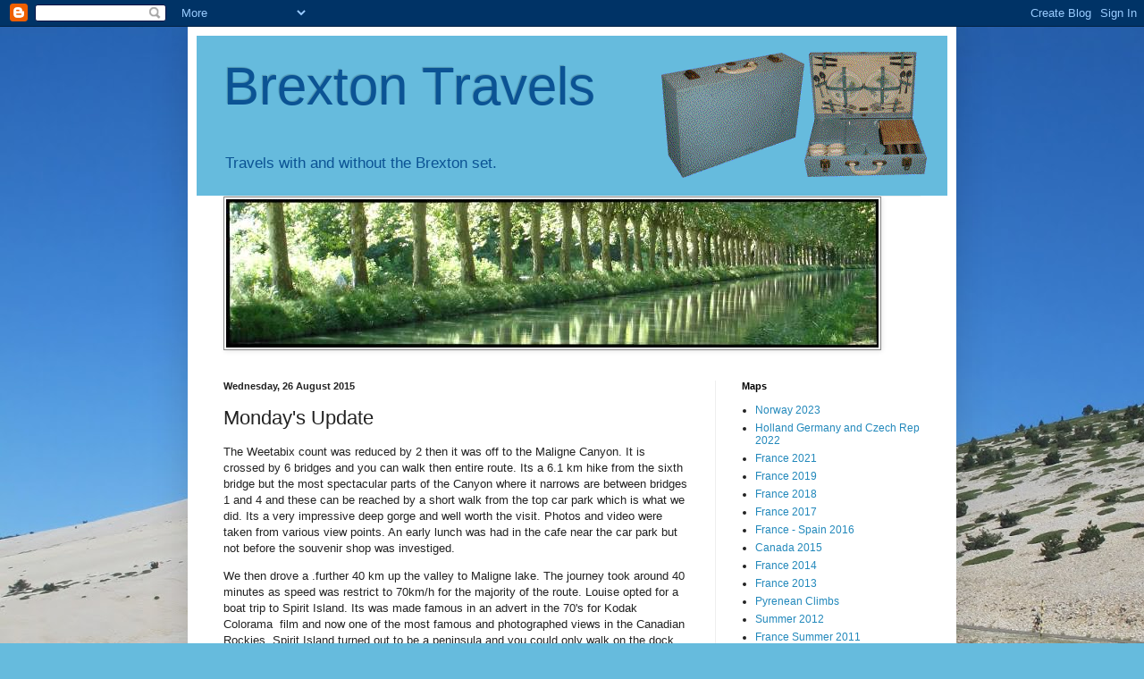

--- FILE ---
content_type: text/html; charset=UTF-8
request_url: https://www.brextontravels.com/2015/08/mondays-update.html
body_size: 15034
content:
<!DOCTYPE html>
<html class='v2' dir='ltr' lang='en-GB'>
<head>
<link href='https://www.blogger.com/static/v1/widgets/335934321-css_bundle_v2.css' rel='stylesheet' type='text/css'/>
<meta content='width=1100' name='viewport'/>
<meta content='text/html; charset=UTF-8' http-equiv='Content-Type'/>
<meta content='blogger' name='generator'/>
<link href='https://www.brextontravels.com/favicon.ico' rel='icon' type='image/x-icon'/>
<link href='https://www.brextontravels.com/2015/08/mondays-update.html' rel='canonical'/>
<link rel="alternate" type="application/atom+xml" title="Brexton Travels - Atom" href="https://www.brextontravels.com/feeds/posts/default" />
<link rel="alternate" type="application/rss+xml" title="Brexton Travels - RSS" href="https://www.brextontravels.com/feeds/posts/default?alt=rss" />
<link rel="service.post" type="application/atom+xml" title="Brexton Travels - Atom" href="https://www.blogger.com/feeds/2071744906656849803/posts/default" />

<link rel="alternate" type="application/atom+xml" title="Brexton Travels - Atom" href="https://www.brextontravels.com/feeds/6293517642101039543/comments/default" />
<!--Can't find substitution for tag [blog.ieCssRetrofitLinks]-->
<meta content='https://www.brextontravels.com/2015/08/mondays-update.html' property='og:url'/>
<meta content='Monday&#39;s Update' property='og:title'/>
<meta content='The Weetabix count was reduced by 2 then it was off to the Maligne Canyon. It is crossed by 6 bridges and you can walk then entire route. It...' property='og:description'/>
<title>Brexton Travels: Monday's Update</title>
<style id='page-skin-1' type='text/css'><!--
/*
-----------------------------------------------
Blogger Template Style
Name:     Simple
Designer: Blogger
URL:      www.blogger.com
----------------------------------------------- */
/* Content
----------------------------------------------- */
body {
font: normal normal 12px Arial, Tahoma, Helvetica, FreeSans, sans-serif;
color: #222222;
background: #66bbdd url(//2.bp.blogspot.com/-5v6It2J7pPw/VyEclSp5obI/AAAAAAAAI58/Q25m0DhDejIwHtBMaQQpeAiQqLSgzK0CQCK4B/s0-r/IMG_6021.JPG) repeat-y scroll top left;
padding: 0 40px 40px 40px;
}
html body .region-inner {
min-width: 0;
max-width: 100%;
width: auto;
}
h2 {
font-size: 22px;
}
a:link {
text-decoration:none;
color: #2288bb;
}
a:visited {
text-decoration:none;
color: #888888;
}
a:hover {
text-decoration:underline;
color: #33aaff;
}
.body-fauxcolumn-outer .fauxcolumn-inner {
background: transparent none repeat scroll top left;
_background-image: none;
}
.body-fauxcolumn-outer .cap-top {
position: absolute;
z-index: 1;
height: 400px;
width: 100%;
}
.body-fauxcolumn-outer .cap-top .cap-left {
width: 100%;
background: transparent none repeat-x scroll top left;
_background-image: none;
}
.content-outer {
-moz-box-shadow: 0 0 40px rgba(0, 0, 0, .15);
-webkit-box-shadow: 0 0 5px rgba(0, 0, 0, .15);
-goog-ms-box-shadow: 0 0 10px #333333;
box-shadow: 0 0 40px rgba(0, 0, 0, .15);
margin-bottom: 1px;
}
.content-inner {
padding: 10px 10px;
}
.content-inner {
background-color: #ffffff;
}
/* Header
----------------------------------------------- */
.header-outer {
background: #66bbdd none repeat-x scroll 0 -400px;
_background-image: none;
}
.Header h1 {
font: normal normal 60px Arial, Tahoma, Helvetica, FreeSans, sans-serif;
color: #0b5394;
text-shadow: -1px -1px 1px rgba(0, 0, 0, .2);
}
.Header h1 a {
color: #0b5394;
}
.Header .description {
font-size: 140%;
color: #0b5394;
}
.header-inner .Header .titlewrapper {
padding: 22px 30px;
}
.header-inner .Header .descriptionwrapper {
padding: 0 30px;
}
/* Tabs
----------------------------------------------- */
.tabs-inner .section:first-child {
border-top: 1px solid #eeeeee;
}
.tabs-inner .section:first-child ul {
margin-top: -1px;
border-top: 1px solid #eeeeee;
border-left: 0 solid #eeeeee;
border-right: 0 solid #eeeeee;
}
.tabs-inner .widget ul {
background: #f5f5f5 url(https://resources.blogblog.com/blogblog/data/1kt/simple/gradients_light.png) repeat-x scroll 0 -800px;
_background-image: none;
border-bottom: 1px solid #eeeeee;
margin-top: 0;
margin-left: -30px;
margin-right: -30px;
}
.tabs-inner .widget li a {
display: inline-block;
padding: .6em 1em;
font: normal normal 14px Arial, Tahoma, Helvetica, FreeSans, sans-serif;
color: #999999;
border-left: 1px solid #ffffff;
border-right: 1px solid #eeeeee;
}
.tabs-inner .widget li:first-child a {
border-left: none;
}
.tabs-inner .widget li.selected a, .tabs-inner .widget li a:hover {
color: #000000;
background-color: #bb2188;
text-decoration: none;
}
/* Columns
----------------------------------------------- */
.main-outer {
border-top: 0 solid #eeeeee;
}
.fauxcolumn-left-outer .fauxcolumn-inner {
border-right: 1px solid #eeeeee;
}
.fauxcolumn-right-outer .fauxcolumn-inner {
border-left: 1px solid #eeeeee;
}
/* Headings
----------------------------------------------- */
div.widget > h2,
div.widget h2.title {
margin: 0 0 1em 0;
font: normal bold 11px Arial, Tahoma, Helvetica, FreeSans, sans-serif;
color: #000000;
}
/* Widgets
----------------------------------------------- */
.widget .zippy {
color: #999999;
text-shadow: 2px 2px 1px rgba(0, 0, 0, .1);
}
.widget .popular-posts ul {
list-style: none;
}
/* Posts
----------------------------------------------- */
h2.date-header {
font: normal bold 11px Arial, Tahoma, Helvetica, FreeSans, sans-serif;
}
.date-header span {
background-color: transparent;
color: #222222;
padding: inherit;
letter-spacing: inherit;
margin: inherit;
}
.main-inner {
padding-top: 30px;
padding-bottom: 30px;
}
.main-inner .column-center-inner {
padding: 0 15px;
}
.main-inner .column-center-inner .section {
margin: 0 15px;
}
.post {
margin: 0 0 25px 0;
}
h3.post-title, .comments h4 {
font: normal normal 22px Arial, Tahoma, Helvetica, FreeSans, sans-serif;
margin: .75em 0 0;
}
.post-body {
font-size: 110%;
line-height: 1.4;
position: relative;
}
.post-body img, .post-body .tr-caption-container, .Profile img, .Image img,
.BlogList .item-thumbnail img {
padding: 2px;
background: #ffffff;
border: 1px solid #888888;
-moz-box-shadow: 1px 1px 5px rgba(0, 0, 0, .1);
-webkit-box-shadow: 1px 1px 5px rgba(0, 0, 0, .1);
box-shadow: 1px 1px 5px rgba(0, 0, 0, .1);
}
.post-body img, .post-body .tr-caption-container {
padding: 5px;
}
.post-body .tr-caption-container {
color: #222222;
}
.post-body .tr-caption-container img {
padding: 0;
background: transparent;
border: none;
-moz-box-shadow: 0 0 0 rgba(0, 0, 0, .1);
-webkit-box-shadow: 0 0 0 rgba(0, 0, 0, .1);
box-shadow: 0 0 0 rgba(0, 0, 0, .1);
}
.post-header {
margin: 0 0 1.5em;
line-height: 1.6;
font-size: 90%;
}
.post-footer {
margin: 20px -2px 0;
padding: 5px 10px;
color: #666666;
background-color: #f9f9f9;
border-bottom: 1px solid #eeeeee;
line-height: 1.6;
font-size: 90%;
}
#comments .comment-author {
padding-top: 1.5em;
border-top: 1px solid #eeeeee;
background-position: 0 1.5em;
}
#comments .comment-author:first-child {
padding-top: 0;
border-top: none;
}
.avatar-image-container {
margin: .2em 0 0;
}
#comments .avatar-image-container img {
border: 1px solid #888888;
}
/* Comments
----------------------------------------------- */
.comments .comments-content .icon.blog-author {
background-repeat: no-repeat;
background-image: url([data-uri]);
}
.comments .comments-content .loadmore a {
border-top: 1px solid #999999;
border-bottom: 1px solid #999999;
}
.comments .comment-thread.inline-thread {
background-color: #f9f9f9;
}
.comments .continue {
border-top: 2px solid #999999;
}
/* Accents
---------------------------------------------- */
.section-columns td.columns-cell {
border-left: 1px solid #eeeeee;
}
.blog-pager {
background: transparent none no-repeat scroll top center;
}
.blog-pager-older-link, .home-link,
.blog-pager-newer-link {
background-color: #ffffff;
padding: 5px;
}
.footer-outer {
border-top: 0 dashed #bbbbbb;
}
/* Mobile
----------------------------------------------- */
body.mobile  {
background-size: auto;
}
.mobile .body-fauxcolumn-outer {
background: transparent none repeat scroll top left;
}
.mobile .body-fauxcolumn-outer .cap-top {
background-size: 100% auto;
}
.mobile .content-outer {
-webkit-box-shadow: 0 0 3px rgba(0, 0, 0, .15);
box-shadow: 0 0 3px rgba(0, 0, 0, .15);
}
.mobile .tabs-inner .widget ul {
margin-left: 0;
margin-right: 0;
}
.mobile .post {
margin: 0;
}
.mobile .main-inner .column-center-inner .section {
margin: 0;
}
.mobile .date-header span {
padding: 0.1em 10px;
margin: 0 -10px;
}
.mobile h3.post-title {
margin: 0;
}
.mobile .blog-pager {
background: transparent none no-repeat scroll top center;
}
.mobile .footer-outer {
border-top: none;
}
.mobile .main-inner, .mobile .footer-inner {
background-color: #ffffff;
}
.mobile-index-contents {
color: #222222;
}
.mobile-link-button {
background-color: #2288bb;
}
.mobile-link-button a:link, .mobile-link-button a:visited {
color: #ffffff;
}
.mobile .tabs-inner .section:first-child {
border-top: none;
}
.mobile .tabs-inner .PageList .widget-content {
background-color: #bb2188;
color: #000000;
border-top: 1px solid #eeeeee;
border-bottom: 1px solid #eeeeee;
}
.mobile .tabs-inner .PageList .widget-content .pagelist-arrow {
border-left: 1px solid #eeeeee;
}

--></style>
<style id='template-skin-1' type='text/css'><!--
body {
min-width: 860px;
}
.content-outer, .content-fauxcolumn-outer, .region-inner {
min-width: 860px;
max-width: 860px;
_width: 860px;
}
.main-inner .columns {
padding-left: 0px;
padding-right: 260px;
}
.main-inner .fauxcolumn-center-outer {
left: 0px;
right: 260px;
/* IE6 does not respect left and right together */
_width: expression(this.parentNode.offsetWidth -
parseInt("0px") -
parseInt("260px") + 'px');
}
.main-inner .fauxcolumn-left-outer {
width: 0px;
}
.main-inner .fauxcolumn-right-outer {
width: 260px;
}
.main-inner .column-left-outer {
width: 0px;
right: 100%;
margin-left: -0px;
}
.main-inner .column-right-outer {
width: 260px;
margin-right: -260px;
}
#layout {
min-width: 0;
}
#layout .content-outer {
min-width: 0;
width: 800px;
}
#layout .region-inner {
min-width: 0;
width: auto;
}
body#layout div.add_widget {
padding: 8px;
}
body#layout div.add_widget a {
margin-left: 32px;
}
--></style>
<style>
    body {background-image:url(\/\/2.bp.blogspot.com\/-5v6It2J7pPw\/VyEclSp5obI\/AAAAAAAAI58\/Q25m0DhDejIwHtBMaQQpeAiQqLSgzK0CQCK4B\/s0-r\/IMG_6021.JPG);}
    
@media (max-width: 200px) { body {background-image:url(\/\/2.bp.blogspot.com\/-5v6It2J7pPw\/VyEclSp5obI\/AAAAAAAAI58\/Q25m0DhDejIwHtBMaQQpeAiQqLSgzK0CQCK4B\/w200\/IMG_6021.JPG);}}
@media (max-width: 400px) and (min-width: 201px) { body {background-image:url(\/\/2.bp.blogspot.com\/-5v6It2J7pPw\/VyEclSp5obI\/AAAAAAAAI58\/Q25m0DhDejIwHtBMaQQpeAiQqLSgzK0CQCK4B\/w400\/IMG_6021.JPG);}}
@media (max-width: 800px) and (min-width: 401px) { body {background-image:url(\/\/2.bp.blogspot.com\/-5v6It2J7pPw\/VyEclSp5obI\/AAAAAAAAI58\/Q25m0DhDejIwHtBMaQQpeAiQqLSgzK0CQCK4B\/w800\/IMG_6021.JPG);}}
@media (max-width: 1200px) and (min-width: 801px) { body {background-image:url(\/\/2.bp.blogspot.com\/-5v6It2J7pPw\/VyEclSp5obI\/AAAAAAAAI58\/Q25m0DhDejIwHtBMaQQpeAiQqLSgzK0CQCK4B\/w1200\/IMG_6021.JPG);}}
/* Last tag covers anything over one higher than the previous max-size cap. */
@media (min-width: 1201px) { body {background-image:url(\/\/2.bp.blogspot.com\/-5v6It2J7pPw\/VyEclSp5obI\/AAAAAAAAI58\/Q25m0DhDejIwHtBMaQQpeAiQqLSgzK0CQCK4B\/w1600\/IMG_6021.JPG);}}
  </style>
<link href='https://www.blogger.com/dyn-css/authorization.css?targetBlogID=2071744906656849803&amp;zx=4251f616-a78a-45ee-9f94-19fff636ffee' media='none' onload='if(media!=&#39;all&#39;)media=&#39;all&#39;' rel='stylesheet'/><noscript><link href='https://www.blogger.com/dyn-css/authorization.css?targetBlogID=2071744906656849803&amp;zx=4251f616-a78a-45ee-9f94-19fff636ffee' rel='stylesheet'/></noscript>
<meta name='google-adsense-platform-account' content='ca-host-pub-1556223355139109'/>
<meta name='google-adsense-platform-domain' content='blogspot.com'/>

</head>
<body class='loading variant-pale'>
<div class='navbar section' id='navbar' name='Navbar'><div class='widget Navbar' data-version='1' id='Navbar1'><script type="text/javascript">
    function setAttributeOnload(object, attribute, val) {
      if(window.addEventListener) {
        window.addEventListener('load',
          function(){ object[attribute] = val; }, false);
      } else {
        window.attachEvent('onload', function(){ object[attribute] = val; });
      }
    }
  </script>
<div id="navbar-iframe-container"></div>
<script type="text/javascript" src="https://apis.google.com/js/platform.js"></script>
<script type="text/javascript">
      gapi.load("gapi.iframes:gapi.iframes.style.bubble", function() {
        if (gapi.iframes && gapi.iframes.getContext) {
          gapi.iframes.getContext().openChild({
              url: 'https://www.blogger.com/navbar/2071744906656849803?po\x3d6293517642101039543\x26origin\x3dhttps://www.brextontravels.com',
              where: document.getElementById("navbar-iframe-container"),
              id: "navbar-iframe"
          });
        }
      });
    </script><script type="text/javascript">
(function() {
var script = document.createElement('script');
script.type = 'text/javascript';
script.src = '//pagead2.googlesyndication.com/pagead/js/google_top_exp.js';
var head = document.getElementsByTagName('head')[0];
if (head) {
head.appendChild(script);
}})();
</script>
</div></div>
<div class='body-fauxcolumns'>
<div class='fauxcolumn-outer body-fauxcolumn-outer'>
<div class='cap-top'>
<div class='cap-left'></div>
<div class='cap-right'></div>
</div>
<div class='fauxborder-left'>
<div class='fauxborder-right'></div>
<div class='fauxcolumn-inner'>
</div>
</div>
<div class='cap-bottom'>
<div class='cap-left'></div>
<div class='cap-right'></div>
</div>
</div>
</div>
<div class='content'>
<div class='content-fauxcolumns'>
<div class='fauxcolumn-outer content-fauxcolumn-outer'>
<div class='cap-top'>
<div class='cap-left'></div>
<div class='cap-right'></div>
</div>
<div class='fauxborder-left'>
<div class='fauxborder-right'></div>
<div class='fauxcolumn-inner'>
</div>
</div>
<div class='cap-bottom'>
<div class='cap-left'></div>
<div class='cap-right'></div>
</div>
</div>
</div>
<div class='content-outer'>
<div class='content-cap-top cap-top'>
<div class='cap-left'></div>
<div class='cap-right'></div>
</div>
<div class='fauxborder-left content-fauxborder-left'>
<div class='fauxborder-right content-fauxborder-right'></div>
<div class='content-inner'>
<header>
<div class='header-outer'>
<div class='header-cap-top cap-top'>
<div class='cap-left'></div>
<div class='cap-right'></div>
</div>
<div class='fauxborder-left header-fauxborder-left'>
<div class='fauxborder-right header-fauxborder-right'></div>
<div class='region-inner header-inner'>
<div class='header section' id='header' name='Header'><div class='widget Header' data-version='1' id='Header1'>
<div id='header-inner' style='background-image: url("https://blogger.googleusercontent.com/img/b/R29vZ2xl/AVvXsEjA7cV60UwW1ZBHj_V-SHtA7ALmmDEH7NK1z-GtYd1i2Fq5VXFuJ3PM14tMgpYKfCrqAe2eVMqMEJDCcfmvOkyrb9vH3KE3W-8ywxmWcbsmxml6u5y372keoYcPOWfEhnnibGVfWhzQjzI/s1600-r/Title.gif"); background-position: left; width: 860px; min-height: 160px; _height: 160px; background-repeat: no-repeat; '>
<div class='titlewrapper' style='background: transparent'>
<h1 class='title' style='background: transparent; border-width: 0px'>
<a href='https://www.brextontravels.com/'>
Brexton Travels
</a>
</h1>
</div>
<div class='descriptionwrapper'>
<p class='description'><span>Travels with and without
the Brexton set.</span></p>
</div>
</div>
</div></div>
</div>
</div>
<div class='header-cap-bottom cap-bottom'>
<div class='cap-left'></div>
<div class='cap-right'></div>
</div>
</div>
</header>
<div class='tabs-outer'>
<div class='tabs-cap-top cap-top'>
<div class='cap-left'></div>
<div class='cap-right'></div>
</div>
<div class='fauxborder-left tabs-fauxborder-left'>
<div class='fauxborder-right tabs-fauxborder-right'></div>
<div class='region-inner tabs-inner'>
<div class='tabs section' id='crosscol' name='Cross-column'><div class='widget Image' data-version='1' id='Image2'>
<div class='widget-content'>
<img alt='' height='166' id='Image2_img' src='https://blogger.googleusercontent.com/img/b/R29vZ2xl/AVvXsEgiqsJ2d5SyqBtS80fy7JARgCKSRaSsPEuO-ibS5oZhv6Hdjh5uD2k4P08nJJrVzuTc2mBxBkGz1JF-5xvkTCYyhuuWZQcZDCOIegvJweXqwhNawByCUr9hX7ae6KvZx172BqS_PjTnbUs/s1600-r/Top.jpg' width='730'/>
<br/>
</div>
<div class='clear'></div>
</div></div>
<div class='tabs no-items section' id='crosscol-overflow' name='Cross-Column 2'></div>
</div>
</div>
<div class='tabs-cap-bottom cap-bottom'>
<div class='cap-left'></div>
<div class='cap-right'></div>
</div>
</div>
<div class='main-outer'>
<div class='main-cap-top cap-top'>
<div class='cap-left'></div>
<div class='cap-right'></div>
</div>
<div class='fauxborder-left main-fauxborder-left'>
<div class='fauxborder-right main-fauxborder-right'></div>
<div class='region-inner main-inner'>
<div class='columns fauxcolumns'>
<div class='fauxcolumn-outer fauxcolumn-center-outer'>
<div class='cap-top'>
<div class='cap-left'></div>
<div class='cap-right'></div>
</div>
<div class='fauxborder-left'>
<div class='fauxborder-right'></div>
<div class='fauxcolumn-inner'>
</div>
</div>
<div class='cap-bottom'>
<div class='cap-left'></div>
<div class='cap-right'></div>
</div>
</div>
<div class='fauxcolumn-outer fauxcolumn-left-outer'>
<div class='cap-top'>
<div class='cap-left'></div>
<div class='cap-right'></div>
</div>
<div class='fauxborder-left'>
<div class='fauxborder-right'></div>
<div class='fauxcolumn-inner'>
</div>
</div>
<div class='cap-bottom'>
<div class='cap-left'></div>
<div class='cap-right'></div>
</div>
</div>
<div class='fauxcolumn-outer fauxcolumn-right-outer'>
<div class='cap-top'>
<div class='cap-left'></div>
<div class='cap-right'></div>
</div>
<div class='fauxborder-left'>
<div class='fauxborder-right'></div>
<div class='fauxcolumn-inner'>
</div>
</div>
<div class='cap-bottom'>
<div class='cap-left'></div>
<div class='cap-right'></div>
</div>
</div>
<!-- corrects IE6 width calculation -->
<div class='columns-inner'>
<div class='column-center-outer'>
<div class='column-center-inner'>
<div class='main section' id='main' name='Main'><div class='widget Blog' data-version='1' id='Blog1'>
<div class='blog-posts hfeed'>

          <div class="date-outer">
        
<h2 class='date-header'><span>Wednesday, 26 August 2015</span></h2>

          <div class="date-posts">
        
<div class='post-outer'>
<div class='post hentry uncustomized-post-template' itemprop='blogPost' itemscope='itemscope' itemtype='http://schema.org/BlogPosting'>
<meta content='2071744906656849803' itemprop='blogId'/>
<meta content='6293517642101039543' itemprop='postId'/>
<a name='6293517642101039543'></a>
<h3 class='post-title entry-title' itemprop='name'>
Monday's Update
</h3>
<div class='post-header'>
<div class='post-header-line-1'></div>
</div>
<div class='post-body entry-content' id='post-body-6293517642101039543' itemprop='description articleBody'>
<p dir="ltr">The Weetabix count was reduced by 2 then it was off to the Maligne Canyon. It is crossed by 6 bridges and you can walk then entire route. Its a 6.1 km hike from the sixth bridge but the most spectacular parts of the Canyon where it narrows are between bridges 1 and 4 and these can be reached by a short walk from the top car park which is what we did. Its a very impressive deep gorge and well worth the visit. Photos and video were taken from various view points. An early lunch was had in the cafe near the car park but not before the souvenir shop was investiged.</p>  <p dir="ltr">We then drove a .further 40 km up the valley to Maligne lake. The journey took around 40 minutes as speed was restrict to 70km/h for the majority of the route. Louise opted for a boat trip to Spirit Island. Its was made famous&#160;in an advert in the 70&#39;s for Kodak&#160; Colorama&#160; film and now one of the most famous and photographed views in the Canadian Rockies. Spirit Island turned out to be a peninsula and you could only walk on the dock and mainland and not the peninsula. The lake level rose earlier in the year and apparently it was an island for 4 days. <br>  The views were spoilt a little by the hazy sky.<br>  Whilst Louise was on her trip Lyn and I hired a canoe for a couple of hours. Having signed the disclaimer absolving the hire company of any responsibility we were given a quick safety briefing before we were out on the lake. The water temperature of the lake was 4 degrees and if you fell in you would suffer from hypothermia in 5-10 minutes. We paddled up the lake following the shoreline stopping occasionally to watch the birds on the shoreline and on the water. The bow of the canoe had to pointed into the wake of the tourist board as they passed. They slow down when they spot a canoe . Fortunately it was very stable and we returned to the boat house without any major incident.<br>  We had an early dinner in the Fiddle River restaurant in Jasper. The food was good and the waitress very friendly She ensured we were all sufficiently hydrated, with her frequent water refills, for our trip to Miette Hot springs. The leaflet described it as a 45 minute drive from Jasper but it was nearly an hour if you drove to the speed limit. It was approaching&#160; dusk and that&#39;s the time most of the animals come across the road to feed. We saw Caribou and deer but the major danger was avoiding the tourists that stopped alongside the roadside and then wandered into and across the road to take photos. When we reached to hot spring springs a folk of mountain goats were licking the salt from the car tyres of the cars parked in the car park.The hot springs were excellent value at just over $6 entrance. The water comes out of the ground at around 55 degrees centigrade but is cooled to a more reasonable 40 degree centigrade for the hottest pool. The 4 pools range in temperature from 10 to 40 degrees and all were sampled before we left. We arrived back to the lodge just before 11:00pm.<br></p>  <p dir="ltr">.</p>  
<div style='clear: both;'></div>
</div>
<div class='post-footer'>
<div class='post-footer-line post-footer-line-1'>
<span class='post-author vcard'>
Posted by
<span class='fn' itemprop='author' itemscope='itemscope' itemtype='http://schema.org/Person'>
<meta content='https://www.blogger.com/profile/00411524770593172256' itemprop='url'/>
<a class='g-profile' href='https://www.blogger.com/profile/00411524770593172256' rel='author' title='author profile'>
<span itemprop='name'>BrextonT</span>
</a>
</span>
</span>
<span class='post-timestamp'>
at
<meta content='https://www.brextontravels.com/2015/08/mondays-update.html' itemprop='url'/>
<a class='timestamp-link' href='https://www.brextontravels.com/2015/08/mondays-update.html' rel='bookmark' title='permanent link'><abbr class='published' itemprop='datePublished' title='2015-08-26T16:36:00+01:00'>16:36</abbr></a>
</span>
<span class='post-comment-link'>
</span>
<span class='post-icons'>
<span class='item-control blog-admin pid-764911514'>
<a href='https://www.blogger.com/post-edit.g?blogID=2071744906656849803&postID=6293517642101039543&from=pencil' title='Edit Post'>
<img alt='' class='icon-action' height='18' src='https://resources.blogblog.com/img/icon18_edit_allbkg.gif' width='18'/>
</a>
</span>
</span>
<div class='post-share-buttons goog-inline-block'>
</div>
</div>
<div class='post-footer-line post-footer-line-2'>
<span class='post-labels'>
Labels:
<a href='https://www.brextontravels.com/search/label/Canada' rel='tag'>Canada</a>
</span>
</div>
<div class='post-footer-line post-footer-line-3'>
<span class='post-location'>
</span>
</div>
</div>
</div>
<div class='comments' id='comments'>
<a name='comments'></a>
<h4>No comments:</h4>
<div id='Blog1_comments-block-wrapper'>
<dl class='avatar-comment-indent' id='comments-block'>
</dl>
</div>
<p class='comment-footer'>
<div class='comment-form'>
<a name='comment-form'></a>
<h4 id='comment-post-message'>Post a Comment</h4>
<p>
</p>
<a href='https://www.blogger.com/comment/frame/2071744906656849803?po=6293517642101039543&hl=en-GB&saa=85391&origin=https://www.brextontravels.com' id='comment-editor-src'></a>
<iframe allowtransparency='true' class='blogger-iframe-colorize blogger-comment-from-post' frameborder='0' height='410px' id='comment-editor' name='comment-editor' src='' width='100%'></iframe>
<script src='https://www.blogger.com/static/v1/jsbin/2830521187-comment_from_post_iframe.js' type='text/javascript'></script>
<script type='text/javascript'>
      BLOG_CMT_createIframe('https://www.blogger.com/rpc_relay.html');
    </script>
</div>
</p>
</div>
</div>

        </div></div>
      
</div>
<div class='blog-pager' id='blog-pager'>
<span id='blog-pager-newer-link'>
<a class='blog-pager-newer-link' href='https://www.brextontravels.com/2015/08/a-sightseeing-day.html' id='Blog1_blog-pager-newer-link' title='Newer Post'>Newer Post</a>
</span>
<span id='blog-pager-older-link'>
<a class='blog-pager-older-link' href='https://www.brextontravels.com/2015/08/icefield-parkway.html' id='Blog1_blog-pager-older-link' title='Older Post'>Older Post</a>
</span>
<a class='home-link' href='https://www.brextontravels.com/'>Home</a>
</div>
<div class='clear'></div>
<div class='post-feeds'>
<div class='feed-links'>
Subscribe to:
<a class='feed-link' href='https://www.brextontravels.com/feeds/6293517642101039543/comments/default' target='_blank' type='application/atom+xml'>Post Comments (Atom)</a>
</div>
</div>
</div></div>
</div>
</div>
<div class='column-left-outer'>
<div class='column-left-inner'>
<aside>
</aside>
</div>
</div>
<div class='column-right-outer'>
<div class='column-right-inner'>
<aside>
<div class='sidebar section' id='sidebar-right-1'><div class='widget LinkList' data-version='1' id='LinkList1'>
<h2>Maps</h2>
<div class='widget-content'>
<ul>
<li><a href='https://www.google.com/maps/d/edit?mid=1q9M1xzF0rmob2pMWc8OOYseM6tqSMFY&usp=sharing'>Norway 2023</a></li>
<li><a href='http://styleglass.com/Forward.php'>Holland Germany and Czech Rep 2022</a></li>
<li><a href='https://www.google.com/maps/d/edit?mid=19V3mVWyfnWb56JdWkcuAVeTx-z2d5djh&usp=sharing'>France 2021</a></li>
<li><a href='https://bit.ly/BrextonTravels2019'>France 2019</a></li>
<li><a href='https://www.google.com/maps/d/edit?mid=1NaZC5zCvYZJx0LrLrvOR94Vt6M95i6Co&usp=sharing'>France 2018</a></li>
<li><a href='https://www.google.com/maps/d/edit?mid=1rdfEP1dNhEJ_FM4x755lKN1HO6g&ll=47.9064570701439%2C2.128983239501963&z=7'>France 2017</a></li>
<li><a href='https://www.google.com/maps/d/edit?mid=1Gbkmf7neRQiLvMwJ6_egnUxke0I&ll=45.91990387600235%2C0.6603659999999536&z=6'>France - Spain 2016</a></li>
<li><a href='https://goo.gl/xuZLwo'>Canada 2015</a></li>
<li><a href="//goo.gl/bgTof9">France 2014</a></li>
<li><a href='https://www.google.com/maps/d/edit?mid=zhQ0h8-2h860.kqQ93XjjKQlE&usp=sharing'>France 2013</a></li>
<li><a href="//goo.gl/maps/NriXS">Pyrenean Climbs</a></li>
<li><a href="//goo.gl/maps/RzZid">Summer 2012</a></li>
<li><a href='http://maps.google.co.uk/maps/ms?msid=200053184774722006863.0004aa35c285867c014d8&msa=0&ll=49.310799,3.669434&spn=8.295606,19.753418'>France Summer 2011</a></li>
<li><a href='http://maps.google.co.uk/maps/ms?ie=UTF8&hl=en&msa=0&msid=106902901258989411058.00048d542c7694f2bc9ab&ll=47.428087,0.483398&spn=13.290652,38.540039&z=5'>France 2010 Map</a></li>
</ul>
<div class='clear'></div>
</div>
</div><div class='widget BlogSearch' data-version='1' id='BlogSearch1'>
<h2 class='title'>Search This Blog</h2>
<div class='widget-content'>
<div id='BlogSearch1_form'>
<form action='https://www.brextontravels.com/search' class='gsc-search-box' target='_top'>
<table cellpadding='0' cellspacing='0' class='gsc-search-box'>
<tbody>
<tr>
<td class='gsc-input'>
<input autocomplete='off' class='gsc-input' name='q' size='10' title='search' type='text' value=''/>
</td>
<td class='gsc-search-button'>
<input class='gsc-search-button' title='search' type='submit' value='Search'/>
</td>
</tr>
</tbody>
</table>
</form>
</div>
</div>
<div class='clear'></div>
</div><div class='widget Followers' data-version='1' id='Followers1'>
<h2 class='title'>Followers</h2>
<div class='widget-content'>
<div id='Followers1-wrapper'>
<div style='margin-right:2px;'>
<div><script type="text/javascript" src="https://apis.google.com/js/platform.js"></script>
<div id="followers-iframe-container"></div>
<script type="text/javascript">
    window.followersIframe = null;
    function followersIframeOpen(url) {
      gapi.load("gapi.iframes", function() {
        if (gapi.iframes && gapi.iframes.getContext) {
          window.followersIframe = gapi.iframes.getContext().openChild({
            url: url,
            where: document.getElementById("followers-iframe-container"),
            messageHandlersFilter: gapi.iframes.CROSS_ORIGIN_IFRAMES_FILTER,
            messageHandlers: {
              '_ready': function(obj) {
                window.followersIframe.getIframeEl().height = obj.height;
              },
              'reset': function() {
                window.followersIframe.close();
                followersIframeOpen("https://www.blogger.com/followers/frame/2071744906656849803?colors\x3dCgt0cmFuc3BhcmVudBILdHJhbnNwYXJlbnQaByMyMjIyMjIiByMyMjg4YmIqByNmZmZmZmYyByMwMDAwMDA6ByMyMjIyMjJCByMyMjg4YmJKByM5OTk5OTlSByMyMjg4YmJaC3RyYW5zcGFyZW50\x26pageSize\x3d21\x26hl\x3den-GB\x26origin\x3dhttps://www.brextontravels.com");
              },
              'open': function(url) {
                window.followersIframe.close();
                followersIframeOpen(url);
              }
            }
          });
        }
      });
    }
    followersIframeOpen("https://www.blogger.com/followers/frame/2071744906656849803?colors\x3dCgt0cmFuc3BhcmVudBILdHJhbnNwYXJlbnQaByMyMjIyMjIiByMyMjg4YmIqByNmZmZmZmYyByMwMDAwMDA6ByMyMjIyMjJCByMyMjg4YmJKByM5OTk5OTlSByMyMjg4YmJaC3RyYW5zcGFyZW50\x26pageSize\x3d21\x26hl\x3den-GB\x26origin\x3dhttps://www.brextontravels.com");
  </script></div>
</div>
</div>
<div class='clear'></div>
</div>
</div><div class='widget BlogArchive' data-version='1' id='BlogArchive1'>
<h2>Blog Archive</h2>
<div class='widget-content'>
<div id='ArchiveList'>
<div id='BlogArchive1_ArchiveList'>
<ul class='hierarchy'>
<li class='archivedate collapsed'>
<a class='toggle' href='javascript:void(0)'>
<span class='zippy'>

        &#9658;&#160;
      
</span>
</a>
<a class='post-count-link' href='https://www.brextontravels.com/2023/'>
2023
</a>
<span class='post-count' dir='ltr'>(18)</span>
<ul class='hierarchy'>
<li class='archivedate collapsed'>
<a class='toggle' href='javascript:void(0)'>
<span class='zippy'>

        &#9658;&#160;
      
</span>
</a>
<a class='post-count-link' href='https://www.brextontravels.com/2023/08/'>
August
</a>
<span class='post-count' dir='ltr'>(7)</span>
</li>
</ul>
<ul class='hierarchy'>
<li class='archivedate collapsed'>
<a class='toggle' href='javascript:void(0)'>
<span class='zippy'>

        &#9658;&#160;
      
</span>
</a>
<a class='post-count-link' href='https://www.brextontravels.com/2023/07/'>
July
</a>
<span class='post-count' dir='ltr'>(11)</span>
</li>
</ul>
</li>
</ul>
<ul class='hierarchy'>
<li class='archivedate collapsed'>
<a class='toggle' href='javascript:void(0)'>
<span class='zippy'>

        &#9658;&#160;
      
</span>
</a>
<a class='post-count-link' href='https://www.brextontravels.com/2022/'>
2022
</a>
<span class='post-count' dir='ltr'>(55)</span>
<ul class='hierarchy'>
<li class='archivedate collapsed'>
<a class='toggle' href='javascript:void(0)'>
<span class='zippy'>

        &#9658;&#160;
      
</span>
</a>
<a class='post-count-link' href='https://www.brextontravels.com/2022/10/'>
October
</a>
<span class='post-count' dir='ltr'>(1)</span>
</li>
</ul>
<ul class='hierarchy'>
<li class='archivedate collapsed'>
<a class='toggle' href='javascript:void(0)'>
<span class='zippy'>

        &#9658;&#160;
      
</span>
</a>
<a class='post-count-link' href='https://www.brextontravels.com/2022/09/'>
September
</a>
<span class='post-count' dir='ltr'>(16)</span>
</li>
</ul>
<ul class='hierarchy'>
<li class='archivedate collapsed'>
<a class='toggle' href='javascript:void(0)'>
<span class='zippy'>

        &#9658;&#160;
      
</span>
</a>
<a class='post-count-link' href='https://www.brextontravels.com/2022/03/'>
March
</a>
<span class='post-count' dir='ltr'>(38)</span>
</li>
</ul>
</li>
</ul>
<ul class='hierarchy'>
<li class='archivedate collapsed'>
<a class='toggle' href='javascript:void(0)'>
<span class='zippy'>

        &#9658;&#160;
      
</span>
</a>
<a class='post-count-link' href='https://www.brextontravels.com/2021/'>
2021
</a>
<span class='post-count' dir='ltr'>(19)</span>
<ul class='hierarchy'>
<li class='archivedate collapsed'>
<a class='toggle' href='javascript:void(0)'>
<span class='zippy'>

        &#9658;&#160;
      
</span>
</a>
<a class='post-count-link' href='https://www.brextontravels.com/2021/09/'>
September
</a>
<span class='post-count' dir='ltr'>(13)</span>
</li>
</ul>
<ul class='hierarchy'>
<li class='archivedate collapsed'>
<a class='toggle' href='javascript:void(0)'>
<span class='zippy'>

        &#9658;&#160;
      
</span>
</a>
<a class='post-count-link' href='https://www.brextontravels.com/2021/08/'>
August
</a>
<span class='post-count' dir='ltr'>(6)</span>
</li>
</ul>
</li>
</ul>
<ul class='hierarchy'>
<li class='archivedate collapsed'>
<a class='toggle' href='javascript:void(0)'>
<span class='zippy'>

        &#9658;&#160;
      
</span>
</a>
<a class='post-count-link' href='https://www.brextontravels.com/2019/'>
2019
</a>
<span class='post-count' dir='ltr'>(111)</span>
<ul class='hierarchy'>
<li class='archivedate collapsed'>
<a class='toggle' href='javascript:void(0)'>
<span class='zippy'>

        &#9658;&#160;
      
</span>
</a>
<a class='post-count-link' href='https://www.brextontravels.com/2019/09/'>
September
</a>
<span class='post-count' dir='ltr'>(43)</span>
</li>
</ul>
<ul class='hierarchy'>
<li class='archivedate collapsed'>
<a class='toggle' href='javascript:void(0)'>
<span class='zippy'>

        &#9658;&#160;
      
</span>
</a>
<a class='post-count-link' href='https://www.brextontravels.com/2019/05/'>
May
</a>
<span class='post-count' dir='ltr'>(22)</span>
</li>
</ul>
<ul class='hierarchy'>
<li class='archivedate collapsed'>
<a class='toggle' href='javascript:void(0)'>
<span class='zippy'>

        &#9658;&#160;
      
</span>
</a>
<a class='post-count-link' href='https://www.brextontravels.com/2019/04/'>
April
</a>
<span class='post-count' dir='ltr'>(46)</span>
</li>
</ul>
</li>
</ul>
<ul class='hierarchy'>
<li class='archivedate collapsed'>
<a class='toggle' href='javascript:void(0)'>
<span class='zippy'>

        &#9658;&#160;
      
</span>
</a>
<a class='post-count-link' href='https://www.brextontravels.com/2018/'>
2018
</a>
<span class='post-count' dir='ltr'>(58)</span>
<ul class='hierarchy'>
<li class='archivedate collapsed'>
<a class='toggle' href='javascript:void(0)'>
<span class='zippy'>

        &#9658;&#160;
      
</span>
</a>
<a class='post-count-link' href='https://www.brextontravels.com/2018/09/'>
September
</a>
<span class='post-count' dir='ltr'>(10)</span>
</li>
</ul>
<ul class='hierarchy'>
<li class='archivedate collapsed'>
<a class='toggle' href='javascript:void(0)'>
<span class='zippy'>

        &#9658;&#160;
      
</span>
</a>
<a class='post-count-link' href='https://www.brextontravels.com/2018/05/'>
May
</a>
<span class='post-count' dir='ltr'>(16)</span>
</li>
</ul>
<ul class='hierarchy'>
<li class='archivedate collapsed'>
<a class='toggle' href='javascript:void(0)'>
<span class='zippy'>

        &#9658;&#160;
      
</span>
</a>
<a class='post-count-link' href='https://www.brextontravels.com/2018/04/'>
April
</a>
<span class='post-count' dir='ltr'>(26)</span>
</li>
</ul>
<ul class='hierarchy'>
<li class='archivedate collapsed'>
<a class='toggle' href='javascript:void(0)'>
<span class='zippy'>

        &#9658;&#160;
      
</span>
</a>
<a class='post-count-link' href='https://www.brextontravels.com/2018/03/'>
March
</a>
<span class='post-count' dir='ltr'>(6)</span>
</li>
</ul>
</li>
</ul>
<ul class='hierarchy'>
<li class='archivedate collapsed'>
<a class='toggle' href='javascript:void(0)'>
<span class='zippy'>

        &#9658;&#160;
      
</span>
</a>
<a class='post-count-link' href='https://www.brextontravels.com/2017/'>
2017
</a>
<span class='post-count' dir='ltr'>(55)</span>
<ul class='hierarchy'>
<li class='archivedate collapsed'>
<a class='toggle' href='javascript:void(0)'>
<span class='zippy'>

        &#9658;&#160;
      
</span>
</a>
<a class='post-count-link' href='https://www.brextontravels.com/2017/09/'>
September
</a>
<span class='post-count' dir='ltr'>(16)</span>
</li>
</ul>
<ul class='hierarchy'>
<li class='archivedate collapsed'>
<a class='toggle' href='javascript:void(0)'>
<span class='zippy'>

        &#9658;&#160;
      
</span>
</a>
<a class='post-count-link' href='https://www.brextontravels.com/2017/08/'>
August
</a>
<span class='post-count' dir='ltr'>(30)</span>
</li>
</ul>
<ul class='hierarchy'>
<li class='archivedate collapsed'>
<a class='toggle' href='javascript:void(0)'>
<span class='zippy'>

        &#9658;&#160;
      
</span>
</a>
<a class='post-count-link' href='https://www.brextontravels.com/2017/06/'>
June
</a>
<span class='post-count' dir='ltr'>(1)</span>
</li>
</ul>
<ul class='hierarchy'>
<li class='archivedate collapsed'>
<a class='toggle' href='javascript:void(0)'>
<span class='zippy'>

        &#9658;&#160;
      
</span>
</a>
<a class='post-count-link' href='https://www.brextontravels.com/2017/05/'>
May
</a>
<span class='post-count' dir='ltr'>(8)</span>
</li>
</ul>
</li>
</ul>
<ul class='hierarchy'>
<li class='archivedate collapsed'>
<a class='toggle' href='javascript:void(0)'>
<span class='zippy'>

        &#9658;&#160;
      
</span>
</a>
<a class='post-count-link' href='https://www.brextontravels.com/2016/'>
2016
</a>
<span class='post-count' dir='ltr'>(69)</span>
<ul class='hierarchy'>
<li class='archivedate collapsed'>
<a class='toggle' href='javascript:void(0)'>
<span class='zippy'>

        &#9658;&#160;
      
</span>
</a>
<a class='post-count-link' href='https://www.brextontravels.com/2016/10/'>
October
</a>
<span class='post-count' dir='ltr'>(1)</span>
</li>
</ul>
<ul class='hierarchy'>
<li class='archivedate collapsed'>
<a class='toggle' href='javascript:void(0)'>
<span class='zippy'>

        &#9658;&#160;
      
</span>
</a>
<a class='post-count-link' href='https://www.brextontravels.com/2016/09/'>
September
</a>
<span class='post-count' dir='ltr'>(4)</span>
</li>
</ul>
<ul class='hierarchy'>
<li class='archivedate collapsed'>
<a class='toggle' href='javascript:void(0)'>
<span class='zippy'>

        &#9658;&#160;
      
</span>
</a>
<a class='post-count-link' href='https://www.brextontravels.com/2016/08/'>
August
</a>
<span class='post-count' dir='ltr'>(16)</span>
</li>
</ul>
<ul class='hierarchy'>
<li class='archivedate collapsed'>
<a class='toggle' href='javascript:void(0)'>
<span class='zippy'>

        &#9658;&#160;
      
</span>
</a>
<a class='post-count-link' href='https://www.brextontravels.com/2016/05/'>
May
</a>
<span class='post-count' dir='ltr'>(2)</span>
</li>
</ul>
<ul class='hierarchy'>
<li class='archivedate collapsed'>
<a class='toggle' href='javascript:void(0)'>
<span class='zippy'>

        &#9658;&#160;
      
</span>
</a>
<a class='post-count-link' href='https://www.brextontravels.com/2016/04/'>
April
</a>
<span class='post-count' dir='ltr'>(45)</span>
</li>
</ul>
<ul class='hierarchy'>
<li class='archivedate collapsed'>
<a class='toggle' href='javascript:void(0)'>
<span class='zippy'>

        &#9658;&#160;
      
</span>
</a>
<a class='post-count-link' href='https://www.brextontravels.com/2016/03/'>
March
</a>
<span class='post-count' dir='ltr'>(1)</span>
</li>
</ul>
</li>
</ul>
<ul class='hierarchy'>
<li class='archivedate expanded'>
<a class='toggle' href='javascript:void(0)'>
<span class='zippy toggle-open'>

        &#9660;&#160;
      
</span>
</a>
<a class='post-count-link' href='https://www.brextontravels.com/2015/'>
2015
</a>
<span class='post-count' dir='ltr'>(93)</span>
<ul class='hierarchy'>
<li class='archivedate expanded'>
<a class='toggle' href='javascript:void(0)'>
<span class='zippy toggle-open'>

        &#9660;&#160;
      
</span>
</a>
<a class='post-count-link' href='https://www.brextontravels.com/2015/08/'>
August
</a>
<span class='post-count' dir='ltr'>(79)</span>
<ul class='posts'>
<li><a href='https://www.brextontravels.com/2015/08/banff-and-flight-home.html'>Banff and the Flight Home</a></li>
<li><a href='https://www.brextontravels.com/2015/08/we-had-plan.html'>We had a plan</a></li>
<li><a href='https://www.brextontravels.com/2015/08/canmore-suites-anf-banaff.html'>Canmore Suites and Banff</a></li>
<li><a href='https://www.brextontravels.com/2015/08/a-sightseeing-day.html'>A Sightseeing Day</a></li>
<li><a href='https://www.brextontravels.com/2015/08/mondays-update.html'>Monday&#39;s Update</a></li>
<li><a href='https://www.brextontravels.com/2015/08/icefield-parkway.html'>Icefield Parkway</a></li>
<li><a href='https://www.brextontravels.com/2015/08/more-pictures.html'>More pictures</a></li>
<li><a href='https://www.brextontravels.com/2015/08/some-pictures-of-today.html'>Some Pictures of today</a></li>
<li><a href='https://www.brextontravels.com/2015/08/jasper.html'>Jasper</a></li>
<li><a href='https://www.brextontravels.com/2015/08/additional-photos_24.html'>Additional Photos</a></li>
<li><a href='https://www.brextontravels.com/2015/08/lost-1-hours-and-2-black-knickers.html'>Lost 1 hour and 2 black knickers</a></li>
<li><a href='https://www.brextontravels.com/2015/08/bell-view-mountain-lodge.html'>Bell View Mountain Lodge</a></li>
<li><a href='https://www.brextontravels.com/2015/08/additional-photos-one-box-down.html'>Additional Photos One box down.</a></li>
<li><a href='https://www.brextontravels.com/2015/08/the-drive-to-mcbride.html'>The Drive to McBride</a></li>
<li><a href='https://www.brextontravels.com/2015/08/a-ride-from-smithers-additional-pictures.html'>A ride from Smithers Additional Pictures</a></li>
<li><a href='https://www.brextontravels.com/2015/08/additional-photos.html'>Additional Photos</a></li>
<li><a href='https://www.brextontravels.com/2015/08/a-4-sugar-bike-ride.html'>A 4 Sugar Bike Ride</a></li>
<li><a href='https://www.brextontravels.com/2015/08/prince-rupert-to-smithers.html'>Prince Rupert to Smithers</a></li>
<li><a href='https://www.brextontravels.com/2015/08/prince-rupert-and-north-pacific-cannery.html'>Prince Rupert and North Pacific Cannery</a></li>
<li><a href='https://www.brextontravels.com/2015/08/prince-rupert.html'>Prince Rupert</a></li>
<li><a href='https://www.brextontravels.com/2015/08/northern-expedition.html'>Northern Expedition</a></li>
<li><a href='https://www.brextontravels.com/2015/08/spot-whale.html'>Spot the Whale!</a></li>
<li><a href='https://www.brextontravels.com/2015/08/blog-post_20.html'>No title</a></li>
<li><a href='https://www.brextontravels.com/2015/08/blog-post_34.html'>No title</a></li>
<li><a href='https://www.brextontravels.com/2015/08/blog-post_30.html'>No title</a></li>
<li><a href='https://www.brextontravels.com/2015/08/blog-post_5.html'>No title</a></li>
<li><a href='https://www.brextontravels.com/2015/08/quater-deck-inn.html'>Quarter Deck Inn</a></li>
<li><a href='https://www.brextontravels.com/2015/08/the-drive-to-port-hardy.html'>The Drive to Port Hardy</a></li>
<li><a href='https://www.brextontravels.com/2015/08/the-cabins-at-terrace-beach.html'>The Cabins at Terrace Beach</a></li>
<li><a href='https://www.brextontravels.com/2015/08/florance-beach.html'>Florance Beach</a></li>
<li><a href='https://www.brextontravels.com/2015/08/lunch.html'>Lunch</a></li>
<li><a href='https://www.brextontravels.com/2015/08/tofino-and-pacific-rim-national-park.html'>Tofino and Pacific Rim National Park Reserve</a></li>
<li><a href='https://www.brextontravels.com/2015/08/blog-post_47.html'>No title</a></li>
<li><a href='https://www.brextontravels.com/2015/08/blog-post_91.html'>No title</a></li>
<li><a href='https://www.brextontravels.com/2015/08/blog-post_97.html'>No title</a></li>
<li><a href='https://www.brextontravels.com/2015/08/blog-post_82.html'>No title</a></li>
<li><a href='https://www.brextontravels.com/2015/08/blog-post_63.html'>No title</a></li>
<li><a href='https://www.brextontravels.com/2015/08/blog-post_37.html'>No title</a></li>
<li><a href='https://www.brextontravels.com/2015/08/blog-post_55.html'>No title</a></li>
<li><a href='https://www.brextontravels.com/2015/08/blog-post_72.html'>No title</a></li>
<li><a href='https://www.brextontravels.com/2015/08/blog-post_18.html'>No title</a></li>
<li><a href='https://www.brextontravels.com/2015/08/archipelago-cruises.html'>Archipelago cruises</a></li>
<li><a href='https://www.brextontravels.com/2015/08/proof-louise-survived-bike-ride.html'>Proof Louise survived the bike ride !</a></li>
<li><a href='https://www.brextontravels.com/2015/08/the-drive-to-ucluelet_15.html'>The Drive to Ucluelet</a></li>
<li><a href='https://www.brextontravels.com/2015/08/blog-post_16.html'>No title</a></li>
<li><a href='https://www.brextontravels.com/2015/08/blog-post_59.html'>No title</a></li>
<li><a href='https://www.brextontravels.com/2015/08/blog-post_84.html'>No title</a></li>
<li><a href='https://www.brextontravels.com/2015/08/blog-post_15.html'>No title</a></li>
<li><a href='https://www.brextontravels.com/2015/08/the-drive-to-ucluelet.html'>The drive to Ucluelet</a></li>
<li><a href='https://www.brextontravels.com/2015/08/thursday-butchart-gardens.html'>Thursday: Butchart Gardens</a></li>
<li><a href='https://www.brextontravels.com/2015/08/blog-post_0.html'>No title</a></li>
<li><a href='https://www.brextontravels.com/2015/08/blog-post_65.html'>No title</a></li>
<li><a href='https://www.brextontravels.com/2015/08/blog-post_62.html'>No title</a></li>
<li><a href='https://www.brextontravels.com/2015/08/blog-post_14.html'>No title</a></li>
<li><a href='https://www.brextontravels.com/2015/08/breakfast_14.html'>Breakfast</a></li>
<li><a href='https://www.brextontravels.com/2015/08/galloping-goose-trail.html'>Galloping Goose Trail</a></li>
<li><a href='https://www.brextontravels.com/2015/08/blog-post_60.html'>No title</a></li>
<li><a href='https://www.brextontravels.com/2015/08/blog-post_78.html'>No title</a></li>
<li><a href='https://www.brextontravels.com/2015/08/blog-post_7.html'>No title</a></li>
<li><a href='https://www.brextontravels.com/2015/08/blog-post_44.html'>No title</a></li>
<li><a href='https://www.brextontravels.com/2015/08/blog-post_32.html'>No title</a></li>
<li><a href='https://www.brextontravels.com/2015/08/blog-post_41.html'>No title</a></li>
<li><a href='https://www.brextontravels.com/2015/08/blog-post_13.html'>No title</a></li>
<li><a href='https://www.brextontravels.com/2015/08/breakfast.html'>Breakfast</a></li>
<li><a href='https://www.brextontravels.com/2015/08/vancouver-island.html'>Vancouver Island</a></li>
<li><a href='https://www.brextontravels.com/2015/08/victoria-from-fishermans-wharf.html'>Victoria from Fisherman&#39;s Wharf</a></li>
<li><a href='https://www.brextontravels.com/2015/08/ferry-to-vancouver-island.html'>Ferry to Vancouver Island</a></li>
<li><a href='https://www.brextontravels.com/2015/08/stanley-park.html'>Stanley Park</a></li>
<li><a href='https://www.brextontravels.com/2015/08/blog-post_8.html'>No title</a></li>
<li><a href='https://www.brextontravels.com/2015/08/blog-post_57.html'>No title</a></li>
<li><a href='https://www.brextontravels.com/2015/08/blog-post_81.html'>No title</a></li>
<li><a href='https://www.brextontravels.com/2015/08/blog-post_11.html'>No title</a></li>
<li><a href='https://www.brextontravels.com/2015/08/2-out-of-3-aint-bad.html'>2 out of 3 ain&#39;t bad.</a></li>
<li><a href='https://www.brextontravels.com/2015/08/blog-post_70.html'>No title</a></li>
<li><a href='https://www.brextontravels.com/2015/08/blog-post_10.html'>No title</a></li>
<li><a href='https://www.brextontravels.com/2015/08/blog-post.html'>No title</a></li>
<li><a href='https://www.brextontravels.com/2015/08/day-1-continued.html'>Day 1 continued</a></li>
<li><a href='https://www.brextontravels.com/2015/08/day-1.html'>Day 1</a></li>
<li><a href='https://www.brextontravels.com/2015/08/manchester-check-in.html'>Manchester Check in.</a></li>
</ul>
</li>
</ul>
<ul class='hierarchy'>
<li class='archivedate collapsed'>
<a class='toggle' href='javascript:void(0)'>
<span class='zippy'>

        &#9658;&#160;
      
</span>
</a>
<a class='post-count-link' href='https://www.brextontravels.com/2015/04/'>
April
</a>
<span class='post-count' dir='ltr'>(13)</span>
</li>
</ul>
<ul class='hierarchy'>
<li class='archivedate collapsed'>
<a class='toggle' href='javascript:void(0)'>
<span class='zippy'>

        &#9658;&#160;
      
</span>
</a>
<a class='post-count-link' href='https://www.brextontravels.com/2015/03/'>
March
</a>
<span class='post-count' dir='ltr'>(1)</span>
</li>
</ul>
</li>
</ul>
<ul class='hierarchy'>
<li class='archivedate collapsed'>
<a class='toggle' href='javascript:void(0)'>
<span class='zippy'>

        &#9658;&#160;
      
</span>
</a>
<a class='post-count-link' href='https://www.brextontravels.com/2014/'>
2014
</a>
<span class='post-count' dir='ltr'>(58)</span>
<ul class='hierarchy'>
<li class='archivedate collapsed'>
<a class='toggle' href='javascript:void(0)'>
<span class='zippy'>

        &#9658;&#160;
      
</span>
</a>
<a class='post-count-link' href='https://www.brextontravels.com/2014/11/'>
November
</a>
<span class='post-count' dir='ltr'>(1)</span>
</li>
</ul>
<ul class='hierarchy'>
<li class='archivedate collapsed'>
<a class='toggle' href='javascript:void(0)'>
<span class='zippy'>

        &#9658;&#160;
      
</span>
</a>
<a class='post-count-link' href='https://www.brextontravels.com/2014/08/'>
August
</a>
<span class='post-count' dir='ltr'>(17)</span>
</li>
</ul>
<ul class='hierarchy'>
<li class='archivedate collapsed'>
<a class='toggle' href='javascript:void(0)'>
<span class='zippy'>

        &#9658;&#160;
      
</span>
</a>
<a class='post-count-link' href='https://www.brextontravels.com/2014/07/'>
July
</a>
<span class='post-count' dir='ltr'>(5)</span>
</li>
</ul>
<ul class='hierarchy'>
<li class='archivedate collapsed'>
<a class='toggle' href='javascript:void(0)'>
<span class='zippy'>

        &#9658;&#160;
      
</span>
</a>
<a class='post-count-link' href='https://www.brextontravels.com/2014/04/'>
April
</a>
<span class='post-count' dir='ltr'>(35)</span>
</li>
</ul>
</li>
</ul>
<ul class='hierarchy'>
<li class='archivedate collapsed'>
<a class='toggle' href='javascript:void(0)'>
<span class='zippy'>

        &#9658;&#160;
      
</span>
</a>
<a class='post-count-link' href='https://www.brextontravels.com/2013/'>
2013
</a>
<span class='post-count' dir='ltr'>(68)</span>
<ul class='hierarchy'>
<li class='archivedate collapsed'>
<a class='toggle' href='javascript:void(0)'>
<span class='zippy'>

        &#9658;&#160;
      
</span>
</a>
<a class='post-count-link' href='https://www.brextontravels.com/2013/10/'>
October
</a>
<span class='post-count' dir='ltr'>(1)</span>
</li>
</ul>
<ul class='hierarchy'>
<li class='archivedate collapsed'>
<a class='toggle' href='javascript:void(0)'>
<span class='zippy'>

        &#9658;&#160;
      
</span>
</a>
<a class='post-count-link' href='https://www.brextontravels.com/2013/09/'>
September
</a>
<span class='post-count' dir='ltr'>(2)</span>
</li>
</ul>
<ul class='hierarchy'>
<li class='archivedate collapsed'>
<a class='toggle' href='javascript:void(0)'>
<span class='zippy'>

        &#9658;&#160;
      
</span>
</a>
<a class='post-count-link' href='https://www.brextontravels.com/2013/08/'>
August
</a>
<span class='post-count' dir='ltr'>(12)</span>
</li>
</ul>
<ul class='hierarchy'>
<li class='archivedate collapsed'>
<a class='toggle' href='javascript:void(0)'>
<span class='zippy'>

        &#9658;&#160;
      
</span>
</a>
<a class='post-count-link' href='https://www.brextontravels.com/2013/06/'>
June
</a>
<span class='post-count' dir='ltr'>(1)</span>
</li>
</ul>
<ul class='hierarchy'>
<li class='archivedate collapsed'>
<a class='toggle' href='javascript:void(0)'>
<span class='zippy'>

        &#9658;&#160;
      
</span>
</a>
<a class='post-count-link' href='https://www.brextontravels.com/2013/05/'>
May
</a>
<span class='post-count' dir='ltr'>(22)</span>
</li>
</ul>
<ul class='hierarchy'>
<li class='archivedate collapsed'>
<a class='toggle' href='javascript:void(0)'>
<span class='zippy'>

        &#9658;&#160;
      
</span>
</a>
<a class='post-count-link' href='https://www.brextontravels.com/2013/04/'>
April
</a>
<span class='post-count' dir='ltr'>(27)</span>
</li>
</ul>
<ul class='hierarchy'>
<li class='archivedate collapsed'>
<a class='toggle' href='javascript:void(0)'>
<span class='zippy'>

        &#9658;&#160;
      
</span>
</a>
<a class='post-count-link' href='https://www.brextontravels.com/2013/01/'>
January
</a>
<span class='post-count' dir='ltr'>(3)</span>
</li>
</ul>
</li>
</ul>
<ul class='hierarchy'>
<li class='archivedate collapsed'>
<a class='toggle' href='javascript:void(0)'>
<span class='zippy'>

        &#9658;&#160;
      
</span>
</a>
<a class='post-count-link' href='https://www.brextontravels.com/2012/'>
2012
</a>
<span class='post-count' dir='ltr'>(104)</span>
<ul class='hierarchy'>
<li class='archivedate collapsed'>
<a class='toggle' href='javascript:void(0)'>
<span class='zippy'>

        &#9658;&#160;
      
</span>
</a>
<a class='post-count-link' href='https://www.brextontravels.com/2012/11/'>
November
</a>
<span class='post-count' dir='ltr'>(1)</span>
</li>
</ul>
<ul class='hierarchy'>
<li class='archivedate collapsed'>
<a class='toggle' href='javascript:void(0)'>
<span class='zippy'>

        &#9658;&#160;
      
</span>
</a>
<a class='post-count-link' href='https://www.brextontravels.com/2012/09/'>
September
</a>
<span class='post-count' dir='ltr'>(4)</span>
</li>
</ul>
<ul class='hierarchy'>
<li class='archivedate collapsed'>
<a class='toggle' href='javascript:void(0)'>
<span class='zippy'>

        &#9658;&#160;
      
</span>
</a>
<a class='post-count-link' href='https://www.brextontravels.com/2012/08/'>
August
</a>
<span class='post-count' dir='ltr'>(44)</span>
</li>
</ul>
<ul class='hierarchy'>
<li class='archivedate collapsed'>
<a class='toggle' href='javascript:void(0)'>
<span class='zippy'>

        &#9658;&#160;
      
</span>
</a>
<a class='post-count-link' href='https://www.brextontravels.com/2012/06/'>
June
</a>
<span class='post-count' dir='ltr'>(3)</span>
</li>
</ul>
<ul class='hierarchy'>
<li class='archivedate collapsed'>
<a class='toggle' href='javascript:void(0)'>
<span class='zippy'>

        &#9658;&#160;
      
</span>
</a>
<a class='post-count-link' href='https://www.brextontravels.com/2012/05/'>
May
</a>
<span class='post-count' dir='ltr'>(29)</span>
</li>
</ul>
<ul class='hierarchy'>
<li class='archivedate collapsed'>
<a class='toggle' href='javascript:void(0)'>
<span class='zippy'>

        &#9658;&#160;
      
</span>
</a>
<a class='post-count-link' href='https://www.brextontravels.com/2012/04/'>
April
</a>
<span class='post-count' dir='ltr'>(19)</span>
</li>
</ul>
<ul class='hierarchy'>
<li class='archivedate collapsed'>
<a class='toggle' href='javascript:void(0)'>
<span class='zippy'>

        &#9658;&#160;
      
</span>
</a>
<a class='post-count-link' href='https://www.brextontravels.com/2012/03/'>
March
</a>
<span class='post-count' dir='ltr'>(4)</span>
</li>
</ul>
</li>
</ul>
<ul class='hierarchy'>
<li class='archivedate collapsed'>
<a class='toggle' href='javascript:void(0)'>
<span class='zippy'>

        &#9658;&#160;
      
</span>
</a>
<a class='post-count-link' href='https://www.brextontravels.com/2011/'>
2011
</a>
<span class='post-count' dir='ltr'>(25)</span>
<ul class='hierarchy'>
<li class='archivedate collapsed'>
<a class='toggle' href='javascript:void(0)'>
<span class='zippy'>

        &#9658;&#160;
      
</span>
</a>
<a class='post-count-link' href='https://www.brextontravels.com/2011/11/'>
November
</a>
<span class='post-count' dir='ltr'>(3)</span>
</li>
</ul>
<ul class='hierarchy'>
<li class='archivedate collapsed'>
<a class='toggle' href='javascript:void(0)'>
<span class='zippy'>

        &#9658;&#160;
      
</span>
</a>
<a class='post-count-link' href='https://www.brextontravels.com/2011/08/'>
August
</a>
<span class='post-count' dir='ltr'>(21)</span>
</li>
</ul>
<ul class='hierarchy'>
<li class='archivedate collapsed'>
<a class='toggle' href='javascript:void(0)'>
<span class='zippy'>

        &#9658;&#160;
      
</span>
</a>
<a class='post-count-link' href='https://www.brextontravels.com/2011/06/'>
June
</a>
<span class='post-count' dir='ltr'>(1)</span>
</li>
</ul>
</li>
</ul>
<ul class='hierarchy'>
<li class='archivedate collapsed'>
<a class='toggle' href='javascript:void(0)'>
<span class='zippy'>

        &#9658;&#160;
      
</span>
</a>
<a class='post-count-link' href='https://www.brextontravels.com/2010/'>
2010
</a>
<span class='post-count' dir='ltr'>(21)</span>
<ul class='hierarchy'>
<li class='archivedate collapsed'>
<a class='toggle' href='javascript:void(0)'>
<span class='zippy'>

        &#9658;&#160;
      
</span>
</a>
<a class='post-count-link' href='https://www.brextontravels.com/2010/12/'>
December
</a>
<span class='post-count' dir='ltr'>(1)</span>
</li>
</ul>
<ul class='hierarchy'>
<li class='archivedate collapsed'>
<a class='toggle' href='javascript:void(0)'>
<span class='zippy'>

        &#9658;&#160;
      
</span>
</a>
<a class='post-count-link' href='https://www.brextontravels.com/2010/08/'>
August
</a>
<span class='post-count' dir='ltr'>(20)</span>
</li>
</ul>
</li>
</ul>
</div>
</div>
<div class='clear'></div>
</div>
</div><div class='widget BlogList' data-version='1' id='BlogList1'>
<h2 class='title'>My Blog List</h2>
<div class='widget-content'>
<div class='blog-list-container' id='BlogList1_container'>
<ul id='BlogList1_blogs'>
<li style='display: block;'>
<div class='blog-icon'>
<img data-lateloadsrc='https://lh3.googleusercontent.com/blogger_img_proxy/AEn0k_vce0i0quuY9raqz0xrYFTjSNoZc8dvHwzg1numIVDC6ZlBLaBoC8xWgnsTSgJrKFsXQO0DzeWPCAy7MFn_oxr0A1Zh5q4NTNFazww5SYs=s16-w16-h16' height='16' width='16'/>
</div>
<div class='blog-content'>
<div class='blog-title'>
<a href='http://phreerunner.blogspot.com/' target='_blank'>
Postcard from Timperley</a>
</div>
<div class='item-content'>
<span class='item-title'>
<a href='http://phreerunner.blogspot.com/2026/01/16-to-19-january-2026-visit-to-home.html' target='_blank'>
16 to 19 January 2026 - A Visit to Home Farm Cottage, Napton, Warwickshire
</a>
</span>
<div class='item-time'>
17 hours ago
</div>
</div>
</div>
<div style='clear: both;'></div>
</li>
</ul>
<div class='clear'></div>
</div>
</div>
</div><div class='widget Label' data-version='1' id='Label1'>
<h2>Labels</h2>
<div class='widget-content cloud-label-widget-content'>
<span class='label-size label-size-1'>
<a dir='ltr' href='https://www.brextontravels.com/search/label/Calderdale%20Mountain%20Bike%20Marathon'>Calderdale Mountain Bike Marathon</a>
<span class='label-count' dir='ltr'>(1)</span>
</span>
<span class='label-size label-size-5'>
<a dir='ltr' href='https://www.brextontravels.com/search/label/Canada'>Canada</a>
<span class='label-count' dir='ltr'>(82)</span>
</span>
<span class='label-size label-size-4'>
<a dir='ltr' href='https://www.brextontravels.com/search/label/Canal%20Trips'>Canal Trips</a>
<span class='label-count' dir='ltr'>(26)</span>
</span>
<span class='label-size label-size-2'>
<a dir='ltr' href='https://www.brextontravels.com/search/label/Cycle%20Climbs'>Cycle Climbs</a>
<span class='label-count' dir='ltr'>(3)</span>
</span>
<span class='label-size label-size-2'>
<a dir='ltr' href='https://www.brextontravels.com/search/label/cycling'>cycling</a>
<span class='label-count' dir='ltr'>(2)</span>
</span>
<span class='label-size label-size-2'>
<a dir='ltr' href='https://www.brextontravels.com/search/label/Excellent%20B%20and%20B'>Excellent B and B</a>
<span class='label-count' dir='ltr'>(2)</span>
</span>
<span class='label-size label-size-4'>
<a dir='ltr' href='https://www.brextontravels.com/search/label/France'>France</a>
<span class='label-count' dir='ltr'>(61)</span>
</span>
<span class='label-size label-size-1'>
<a dir='ltr' href='https://www.brextontravels.com/search/label/France%202010'>France 2010</a>
<span class='label-count' dir='ltr'>(1)</span>
</span>
<span class='label-size label-size-1'>
<a dir='ltr' href='https://www.brextontravels.com/search/label/Holland'>Holland</a>
<span class='label-count' dir='ltr'>(1)</span>
</span>
<span class='label-size label-size-5'>
<a dir='ltr' href='https://www.brextontravels.com/search/label/Mallorca'>Mallorca</a>
<span class='label-count' dir='ltr'>(119)</span>
</span>
<span class='label-size label-size-3'>
<a dir='ltr' href='https://www.brextontravels.com/search/label/Mallorca%202012'>Mallorca 2012</a>
<span class='label-count' dir='ltr'>(18)</span>
</span>
<span class='label-size label-size-1'>
<a dir='ltr' href='https://www.brextontravels.com/search/label/Mont%20Ventoux'>Mont Ventoux</a>
<span class='label-count' dir='ltr'>(1)</span>
</span>
<span class='label-size label-size-1'>
<a dir='ltr' href='https://www.brextontravels.com/search/label/Rutland%20Water'>Rutland Water</a>
<span class='label-count' dir='ltr'>(1)</span>
</span>
<span class='label-size label-size-2'>
<a dir='ltr' href='https://www.brextontravels.com/search/label/Snowman'>Snowman</a>
<span class='label-count' dir='ltr'>(3)</span>
</span>
<span class='label-size label-size-2'>
<a dir='ltr' href='https://www.brextontravels.com/search/label/Tennis'>Tennis</a>
<span class='label-count' dir='ltr'>(5)</span>
</span>
<div class='clear'></div>
</div>
</div><div class='widget FeaturedPost' data-version='1' id='FeaturedPost1'>
<h2 class='title'>Featured post</h2>
<div class='post-summary'>
<h3><a href='https://www.brextontravels.com/2011/08/20th-august.html'>20th August 33 Miles but only one hill</a></h3>
<p>
                   Decided to skip breakfast as we wanted an early start and the earlist we could havehad breakfast was 7.30am.  We had boug...
</p>
<img class='image' src='https://blogger.googleusercontent.com/img/b/R29vZ2xl/AVvXsEjpzPr6mLlpNahq7M4VgMhTFEkBFivUyM4_fqeNvW5ZVHB6pZvCDM1GtzXbU5Ko33PIubDE1KS2iM2WnXw6EYXKFTBW3WtRflYhoql2kEeHGEfJVBb-BazvTppD-zMOv0hLq8RMLjlD7IE/s320/Mont+Ventoux++Gradient.jpg'/>
</div>
<style type='text/css'>
    .image {
      width: 100%;
    }
  </style>
<div class='clear'></div>
</div><div class='widget Profile' data-version='1' id='Profile1'>
<h2>About Me</h2>
<div class='widget-content'>
<a href='https://www.blogger.com/profile/00411524770593172256'><img alt='My photo' class='profile-img' height='73' src='//blogger.googleusercontent.com/img/b/R29vZ2xl/AVvXsEgWSQ1tRiKG3WrCTN0Z3xJlzgm-HD7S9nyfKGQXP3RzkxbEfVcLWEh-VyFmKFb2GJxlh54e2CqG_wqx5YoJMMLSL6Jp65wbmcTUS24ys9QL56JKAeqxWoJS29VtnG930kg/s220/BrextonT.jpg' width='73'/></a>
<dl class='profile-datablock'>
<dt class='profile-data'>
<a class='profile-name-link g-profile' href='https://www.blogger.com/profile/00411524770593172256' rel='author' style='background-image: url(//www.blogger.com/img/logo-16.png);'>
BrextonT
</a>
</dt>
</dl>
<a class='profile-link' href='https://www.blogger.com/profile/00411524770593172256' rel='author'>View my complete profile</a>
<div class='clear'></div>
</div>
</div><div class='widget HTML' data-version='1' id='HTML1'>
<h2 class='title'>Visitors to Date</h2>
<div class='widget-content'>
<!-- Start of StatCounter Code for Blogger / Blogspot -->
<script type="text/javascript">
//<![CDATA[
var sc_project=5353951; 
var sc_invisible=0; 
var sc_security="5869d03e"; 
var scJsHost = (("https:" == document.location.protocol) ? "https://secure." : "http://www.");
document.write("<sc"+"ript type='text/javascript' src='" + scJsHost+ "statcounter.com/counter/counter_xhtml.js'></"+"script>");
//]]>
</script>
<noscript><div class="statcounter"><a title="blogspot visitor counter" href="http://statcounter.com/blogger/" class="statcounter"><img class="statcounter" src="//c.statcounter.com/5353951/0/5869d03e/0/" alt="blogspot visitor counter" /></a></div></noscript>
<!-- End of StatCounter Code for Blogger / Blogspot -->
</div>
<div class='clear'></div>
</div></div>
</aside>
</div>
</div>
</div>
<div style='clear: both'></div>
<!-- columns -->
</div>
<!-- main -->
</div>
</div>
<div class='main-cap-bottom cap-bottom'>
<div class='cap-left'></div>
<div class='cap-right'></div>
</div>
</div>
<footer>
<div class='footer-outer'>
<div class='footer-cap-top cap-top'>
<div class='cap-left'></div>
<div class='cap-right'></div>
</div>
<div class='fauxborder-left footer-fauxborder-left'>
<div class='fauxborder-right footer-fauxborder-right'></div>
<div class='region-inner footer-inner'>
<div class='foot no-items section' id='footer-1'></div>
<table border='0' cellpadding='0' cellspacing='0' class='section-columns columns-2'>
<tbody>
<tr>
<td class='first columns-cell'>
<div class='foot no-items section' id='footer-2-1'></div>
</td>
<td class='columns-cell'>
<div class='foot no-items section' id='footer-2-2'></div>
</td>
</tr>
</tbody>
</table>
<!-- outside of the include in order to lock Attribution widget -->
<div class='foot section' id='footer-3' name='Footer'><div class='widget Attribution' data-version='1' id='Attribution1'>
<div class='widget-content' style='text-align: center;'>
Simple theme. Powered by <a href='https://www.blogger.com' target='_blank'>Blogger</a>.
</div>
<div class='clear'></div>
</div></div>
</div>
</div>
<div class='footer-cap-bottom cap-bottom'>
<div class='cap-left'></div>
<div class='cap-right'></div>
</div>
</div>
</footer>
<!-- content -->
</div>
</div>
<div class='content-cap-bottom cap-bottom'>
<div class='cap-left'></div>
<div class='cap-right'></div>
</div>
</div>
</div>
<script type='text/javascript'>
    window.setTimeout(function() {
        document.body.className = document.body.className.replace('loading', '');
      }, 10);
  </script>

<script type="text/javascript" src="https://www.blogger.com/static/v1/widgets/2028843038-widgets.js"></script>
<script type='text/javascript'>
window['__wavt'] = 'AOuZoY5PAXH-0OPsj3dbubInOsN8n1IaNg:1769336805404';_WidgetManager._Init('//www.blogger.com/rearrange?blogID\x3d2071744906656849803','//www.brextontravels.com/2015/08/mondays-update.html','2071744906656849803');
_WidgetManager._SetDataContext([{'name': 'blog', 'data': {'blogId': '2071744906656849803', 'title': 'Brexton Travels', 'url': 'https://www.brextontravels.com/2015/08/mondays-update.html', 'canonicalUrl': 'https://www.brextontravels.com/2015/08/mondays-update.html', 'homepageUrl': 'https://www.brextontravels.com/', 'searchUrl': 'https://www.brextontravels.com/search', 'canonicalHomepageUrl': 'https://www.brextontravels.com/', 'blogspotFaviconUrl': 'https://www.brextontravels.com/favicon.ico', 'bloggerUrl': 'https://www.blogger.com', 'hasCustomDomain': true, 'httpsEnabled': true, 'enabledCommentProfileImages': true, 'gPlusViewType': 'FILTERED_POSTMOD', 'adultContent': false, 'analyticsAccountNumber': '', 'encoding': 'UTF-8', 'locale': 'en-GB', 'localeUnderscoreDelimited': 'en_gb', 'languageDirection': 'ltr', 'isPrivate': false, 'isMobile': false, 'isMobileRequest': false, 'mobileClass': '', 'isPrivateBlog': false, 'isDynamicViewsAvailable': true, 'feedLinks': '\x3clink rel\x3d\x22alternate\x22 type\x3d\x22application/atom+xml\x22 title\x3d\x22Brexton Travels - Atom\x22 href\x3d\x22https://www.brextontravels.com/feeds/posts/default\x22 /\x3e\n\x3clink rel\x3d\x22alternate\x22 type\x3d\x22application/rss+xml\x22 title\x3d\x22Brexton Travels - RSS\x22 href\x3d\x22https://www.brextontravels.com/feeds/posts/default?alt\x3drss\x22 /\x3e\n\x3clink rel\x3d\x22service.post\x22 type\x3d\x22application/atom+xml\x22 title\x3d\x22Brexton Travels - Atom\x22 href\x3d\x22https://www.blogger.com/feeds/2071744906656849803/posts/default\x22 /\x3e\n\n\x3clink rel\x3d\x22alternate\x22 type\x3d\x22application/atom+xml\x22 title\x3d\x22Brexton Travels - Atom\x22 href\x3d\x22https://www.brextontravels.com/feeds/6293517642101039543/comments/default\x22 /\x3e\n', 'meTag': '', 'adsenseHostId': 'ca-host-pub-1556223355139109', 'adsenseHasAds': false, 'adsenseAutoAds': false, 'boqCommentIframeForm': true, 'loginRedirectParam': '', 'isGoogleEverywhereLinkTooltipEnabled': true, 'view': '', 'dynamicViewsCommentsSrc': '//www.blogblog.com/dynamicviews/4224c15c4e7c9321/js/comments.js', 'dynamicViewsScriptSrc': '//www.blogblog.com/dynamicviews/6e0d22adcfa5abea', 'plusOneApiSrc': 'https://apis.google.com/js/platform.js', 'disableGComments': true, 'interstitialAccepted': false, 'sharing': {'platforms': [{'name': 'Get link', 'key': 'link', 'shareMessage': 'Get link', 'target': ''}, {'name': 'Facebook', 'key': 'facebook', 'shareMessage': 'Share to Facebook', 'target': 'facebook'}, {'name': 'BlogThis!', 'key': 'blogThis', 'shareMessage': 'BlogThis!', 'target': 'blog'}, {'name': 'X', 'key': 'twitter', 'shareMessage': 'Share to X', 'target': 'twitter'}, {'name': 'Pinterest', 'key': 'pinterest', 'shareMessage': 'Share to Pinterest', 'target': 'pinterest'}, {'name': 'Email', 'key': 'email', 'shareMessage': 'Email', 'target': 'email'}], 'disableGooglePlus': true, 'googlePlusShareButtonWidth': 0, 'googlePlusBootstrap': '\x3cscript type\x3d\x22text/javascript\x22\x3ewindow.___gcfg \x3d {\x27lang\x27: \x27en_GB\x27};\x3c/script\x3e'}, 'hasCustomJumpLinkMessage': false, 'jumpLinkMessage': 'Read more', 'pageType': 'item', 'postId': '6293517642101039543', 'pageName': 'Monday\x27s Update', 'pageTitle': 'Brexton Travels: Monday\x27s Update'}}, {'name': 'features', 'data': {}}, {'name': 'messages', 'data': {'edit': 'Edit', 'linkCopiedToClipboard': 'Link copied to clipboard', 'ok': 'Ok', 'postLink': 'Post link'}}, {'name': 'template', 'data': {'name': 'Simple', 'localizedName': 'Simple', 'isResponsive': false, 'isAlternateRendering': false, 'isCustom': false, 'variant': 'pale', 'variantId': 'pale'}}, {'name': 'view', 'data': {'classic': {'name': 'classic', 'url': '?view\x3dclassic'}, 'flipcard': {'name': 'flipcard', 'url': '?view\x3dflipcard'}, 'magazine': {'name': 'magazine', 'url': '?view\x3dmagazine'}, 'mosaic': {'name': 'mosaic', 'url': '?view\x3dmosaic'}, 'sidebar': {'name': 'sidebar', 'url': '?view\x3dsidebar'}, 'snapshot': {'name': 'snapshot', 'url': '?view\x3dsnapshot'}, 'timeslide': {'name': 'timeslide', 'url': '?view\x3dtimeslide'}, 'isMobile': false, 'title': 'Monday\x27s Update', 'description': 'The Weetabix count was reduced by 2 then it was off to the Maligne Canyon. It is crossed by 6 bridges and you can walk then entire route. It...', 'url': 'https://www.brextontravels.com/2015/08/mondays-update.html', 'type': 'item', 'isSingleItem': true, 'isMultipleItems': false, 'isError': false, 'isPage': false, 'isPost': true, 'isHomepage': false, 'isArchive': false, 'isLabelSearch': false, 'postId': 6293517642101039543}}]);
_WidgetManager._RegisterWidget('_NavbarView', new _WidgetInfo('Navbar1', 'navbar', document.getElementById('Navbar1'), {}, 'displayModeFull'));
_WidgetManager._RegisterWidget('_HeaderView', new _WidgetInfo('Header1', 'header', document.getElementById('Header1'), {}, 'displayModeFull'));
_WidgetManager._RegisterWidget('_ImageView', new _WidgetInfo('Image2', 'crosscol', document.getElementById('Image2'), {'resize': false}, 'displayModeFull'));
_WidgetManager._RegisterWidget('_BlogView', new _WidgetInfo('Blog1', 'main', document.getElementById('Blog1'), {'cmtInteractionsEnabled': false, 'lightboxEnabled': true, 'lightboxModuleUrl': 'https://www.blogger.com/static/v1/jsbin/1887219187-lbx__en_gb.js', 'lightboxCssUrl': 'https://www.blogger.com/static/v1/v-css/828616780-lightbox_bundle.css'}, 'displayModeFull'));
_WidgetManager._RegisterWidget('_LinkListView', new _WidgetInfo('LinkList1', 'sidebar-right-1', document.getElementById('LinkList1'), {}, 'displayModeFull'));
_WidgetManager._RegisterWidget('_BlogSearchView', new _WidgetInfo('BlogSearch1', 'sidebar-right-1', document.getElementById('BlogSearch1'), {}, 'displayModeFull'));
_WidgetManager._RegisterWidget('_FollowersView', new _WidgetInfo('Followers1', 'sidebar-right-1', document.getElementById('Followers1'), {}, 'displayModeFull'));
_WidgetManager._RegisterWidget('_BlogArchiveView', new _WidgetInfo('BlogArchive1', 'sidebar-right-1', document.getElementById('BlogArchive1'), {'languageDirection': 'ltr', 'loadingMessage': 'Loading\x26hellip;'}, 'displayModeFull'));
_WidgetManager._RegisterWidget('_BlogListView', new _WidgetInfo('BlogList1', 'sidebar-right-1', document.getElementById('BlogList1'), {'numItemsToShow': 0, 'totalItems': 1}, 'displayModeFull'));
_WidgetManager._RegisterWidget('_LabelView', new _WidgetInfo('Label1', 'sidebar-right-1', document.getElementById('Label1'), {}, 'displayModeFull'));
_WidgetManager._RegisterWidget('_FeaturedPostView', new _WidgetInfo('FeaturedPost1', 'sidebar-right-1', document.getElementById('FeaturedPost1'), {}, 'displayModeFull'));
_WidgetManager._RegisterWidget('_ProfileView', new _WidgetInfo('Profile1', 'sidebar-right-1', document.getElementById('Profile1'), {}, 'displayModeFull'));
_WidgetManager._RegisterWidget('_HTMLView', new _WidgetInfo('HTML1', 'sidebar-right-1', document.getElementById('HTML1'), {}, 'displayModeFull'));
_WidgetManager._RegisterWidget('_AttributionView', new _WidgetInfo('Attribution1', 'footer-3', document.getElementById('Attribution1'), {}, 'displayModeFull'));
</script>
</body>
</html>